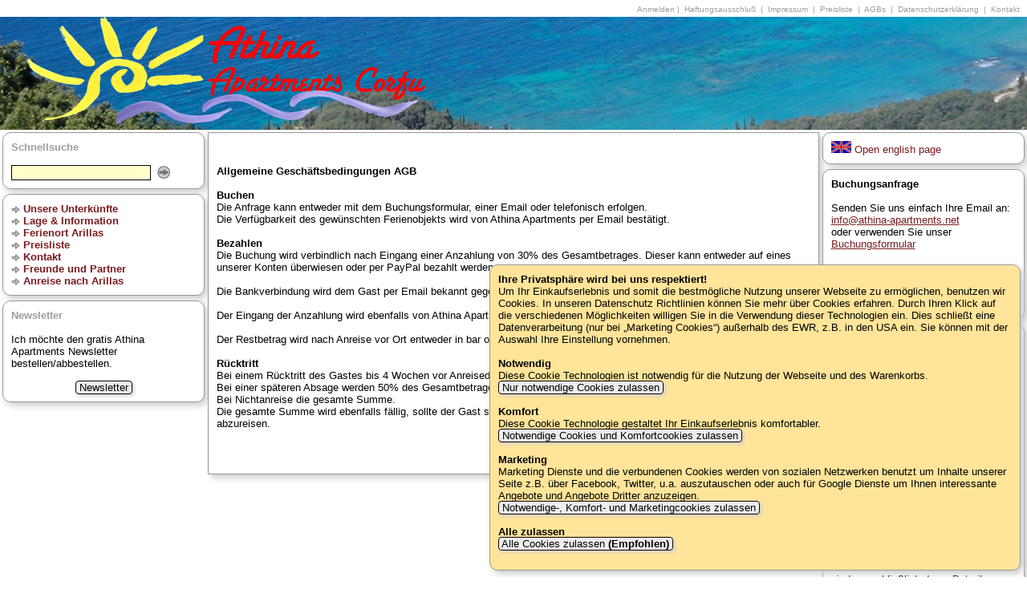

--- FILE ---
content_type: text/html; charset=UTF-8
request_url: https://www.athina-apartments.net/index.php?PFAD=Freunde-und-Partner_16//6
body_size: 5004
content:
<!DOCTYPE HTML>

<html lang="de"><head>

<!--
+-----------------------------------------------------------+
|                                                           |
|  Erstellt mit ::ushu-Shop siehe http://www.ushu-shop.de   |
|  Email: Kontakt@ushu-shop.de                              |
|                                                           |
+-----------------------------------------------------------+
//-->


<link rel="alternate" type="application/rss+xml" title="Athina Apartments als RSS-Feed" href="rss.php">
<link rel="shortcut icon" href="favicon.ico" type="image/x-icon">
<meta http-equiv="Content-Type" content="text/html; charset=UTF-8">
<meta name="description" content="Athina Apartment sind sehr schöne sonnenzugewandte Ferienunterkünfte in Arillas, einen wunderschönen Dörfchen im Nordwesten von Korfu. Toller Sandstrand und glasklares Wasser in Verbindung mit netten und guten Restaurants an einem ruhigen Ort.">
<meta name="keywords" content="Urlaub, Korfu, Meer, Schwimmen, Sonne, Athina, Arillas, Corfu, Kerkyra, Griechenland, Greece, Appartement, Apartment, Ferienwohnung, Unterkunft, Studio, Selbstversorger, Ferien, Strand, Meer, Ionische Inseln, Natur, Entspannung, Nordwesten von Korfu, Agios Stephanos, Diapontische Inseln, Badeurlaub, Strandurlaub, Ferien mit Kindern, Familienurlaub, Flitterwochen, Wassersport, Ferienglück, gepflegte Unterkunft, günstige Preise, Sonderangebot, Eröffnungsangebot, Paarurlaub, Agios Georgios, Feriendomizil, Grüne Insel, Wind und Wellen, Olivenhaine, Sonnenschein, Inseltraum, Traumwohnung, Sandstrand, Arillas Beach, Inseltraum, Traumwohnung, Sandstrand, Arillas Beach, Ferienseminare, Buddha Hall,  Magoulades, Anna Studios, Arillas, Travel,Zorbas Zentrum, Arillas Blizz, Spitia, Diamerisma, Diakopes, Diklino, Tetraklino,  Paralia, Selfcatering, accomotation, holidays, vacation, honeymoon, beach, holiday with children,  family apartments, sandy beach, ">
<meta name="author" content="info@athina-apartments.net Marietta Reuthal">
<meta name="robots" content="INDEX,FOLLOW">
<meta property="og:title" content="Athina Apartments" />
<meta property="og:description" content="Besuchen Sie Athina Apartments" />
<meta property="og:image" content="http://www.athina-apartments.net/pictures/apple-touch-icon.png" />
<link rel="apple-touch-icon" href="http://www.athina-apartments.net/pictures/apple-touch-icon.png"/>


<TITLE>Athina Apartments &lt;-- Freunde und Partner</TITLE>

<!-- Ein und ausblenden-->
<script type="text/javascript">
function sh(res) {
var box = document.getElementById(res);
if (box.style.display == "none") {
box.style.display = "";} else {box.style.display = "none";}}
</script>

<script type="text/javascript">
<!--
function MM_jumpMenu(targ,selObj,restore){ //v3.0
eval(targ+".location='"+selObj.options[selObj.selectedIndex].value+"'");
if (restore) selObj.selectedIndex=0;
}
//-->
</script>
<link href="pirobox/style_5/style.css" rel="stylesheet" type="text/css" />
<script type="text/javascript" src="pirobox/js/jquery_1.5-jquery_ui.min.js"></script>
<script type="text/javascript" src="pirobox/js/pirobox_extended_feb_2011.js"></script>
<script type="text/javascript">
$(document).ready(function() {
$.piroBox_ext({
piro_speed :700,
bg_alpha : 0.8,
piro_scroll : true,
piro_drag :false,
piro_nav_pos: 'bottom'});
});
</script>

<link href="stylesheet_frontend.css" rel="stylesheet" type="text/css">
<style type="text/css">.SUCHEN_BOX_TRANSPARENT_BANNER, .SUCHEN_BOX_BANNER { display: none }</style>	<style type="text/css">.DESIGN_BANNER { background-image: url(banner/banner22.png); height:141px; }</style>
	<script type="text/javascript">
function searchFor(suchbegriff) { var xmlHttp = null;
if (typeof XMLHttpRequest != 'undefined') { xmlHttp = new XMLHttpRequest();}
if (!xmlHttp) { try { xmlHttp  = new ActiveXObject("Msxml2.XMLHTTP"); } catch(e) { try { xmlHttp  = new ActiveXObject("Microsoft.XMLHTTP"); } catch(e) { xmlHttp  = null; } }}
if (xmlHttp) { var url = "AJAXsuche.php"; var params = "suchbegriff="+suchbegriff;
xmlHttp.open("POST", url, true);
xmlHttp.setRequestHeader("Content-type", "application/x-www-form-urlencoded");
xmlHttp.setRequestHeader("Content-length", params.length);
xmlHttp.setRequestHeader("Connection", "close");					
xmlHttp.onreadystatechange = function () { if (xmlHttp.readyState == 4) { document.getElementById("AJAX_SUCHERGEBNIS").innerHTML = xmlHttp.responseText;} }; xmlHttp.send(params);}}
</script>
</head><body lang="de">

<div class="COOKIE_BOX"><b>Ihre Privatsphäre wird bei uns respektiert!</b><br>Um Ihr Einkaufserlebnis und somit die bestmögliche Nutzung unserer Webseite zu ermöglichen, benutzen wir Cookies. In unseren Datenschutz Richtlinien können Sie mehr über Cookies erfahren. Durch Ihren Klick auf die verschiedenen Möglichkeiten willigen Sie in die Verwendung dieser Technologien ein. Dies schließt eine Datenverarbeitung (nur bei „Marketing Cookies“) außerhalb des EWR, z.B. in den USA ein. Sie können mit der Auswahl Ihre Einstellung vornehmen.<br><br><b>Notwendig</b><br>Diese Cookie Technologien ist notwendig für die Nutzung der Webseite und des Warenkorbs.<br><a href="/index.php?PFAD=Freunde-und-Partner_16/_///////////////////////////////////////////1" class="button">&nbsp;Nur notwendige Cookies zulassen&nbsp;</a> <br><br><b>Komfort</b><br>Diese Cookie Technologie gestaltet Ihr Einkaufserlebnis komfortabler.<br><a href="/index.php?PFAD=Freunde-und-Partner_16/_///////////////////////////////////////////2" class="button">&nbsp;Notwendige Cookies und Komfortcookies zulassen&nbsp;</a> <br><br><b>Marketing</b><br>Marketing Dienste und die verbundenen Cookies werden von sozialen Netzwerken benutzt um Inhalte unserer Seite z.B. über Facebook, Twitter, u.a. auszutauschen oder auch für Google Dienste um Ihnen interessante Angebote und Angebote Dritter anzuzeigen.<br><a href="/index.php?PFAD=Freunde-und-Partner_16/_///////////////////////////////////////////3" class="button">&nbsp;Notwendige-, Komfort- und Marketingcookies zulassen&nbsp;</a> <br><br><b>Alle zulassen</b><br><a href="/index.php?PFAD=Freunde-und-Partner_16/_///////////////////////////////////////////4" class="button">&nbsp;Alle Cookies zulassen <b>(Empfohlen)</b>&nbsp;</a> <br><br></div><div class="DESIGN_KOPFZEILE"><span class="Stil5">		
<a href="/index.php?PFAD=Freunde-und-Partner_16/////////////////////////////////////////////ja">Anmelden</a> | <a href="/index.php?PFAD=Freunde-und-Partner_16//1">&nbsp;Haftungsausschluß&nbsp;</a> |
<a href="/index.php?PFAD=Freunde-und-Partner_16//2">&nbsp;Impressum&nbsp;</a> |
<a href="/index.php?PFAD=Freunde-und-Partner_16//5">&nbsp;Preisliste&nbsp;</a> |
<a href="/index.php?PFAD=Freunde-und-Partner_16//6">&nbsp;AGBs&nbsp;</a> |
<a href="/index.php?PFAD=Freunde-und-Partner_16//7">&nbsp;Datenschutzerklärung&nbsp;</a> |
<a href="/index.php?PFAD=Freunde-und-Partner_16/////////////ja">	&nbsp;Kontakt&nbsp;</a>&nbsp;&nbsp;
</span></div>
<div class="DESIGN_BANNER">
	
<a href="/index.php?PFAD="><img src="pictures/blind.gif" alt="Athina Apartments" width="650" height="141" ></a></div>
<div class="DESIGN_LINKS">
<div class="SUCHEN_BOX">

<form action="index.php?PFAD=Freunde-und-Partner_16/////////////////////////ja" method="post" name="SUCHEN2" id="SUCHEN">
<span class="Stil7">Schnellsuche</span><br><img src="pictures/blind.gif" alt="" width="2" height="6"><br><span class="keinumbruch">
<input name="SUCHEN_NACH" onkeyup="searchFor(this.value);" type="text" class="inputbox" value="" size="20">
&nbsp;<a href="javascript:document.SUCHEN2.submit();" target="_self"><img src="pictures/pfeil_rechts_kreis.png" height="16" width="16" alt="Schnellsuche" title="Schnellsuche" class="textunten"></a>
</span></form>
</div><div id="AJAX_SUCHERGEBNIS"></div>
<div class="NAVI_BOX"><span class="keinumbruch"><b>
<img src="pictures/pfeil.png" alt="" height="9" width="11" class="textmitte" title="Gehe zu Unsere Unterkünfte"> <a href="/index.php?PFAD=Unsere-Unterk-nfte_1">Unsere Unterkünfte</a><br></b></span><span class="keinumbruch"><b>
<img src="pictures/pfeil.png" alt="" height="9" width="11" class="textmitte" title="Gehe zu Lage &amp; Information"> <a href="/index.php?PFAD=Lage--amp--Information_9">Lage &amp; Information</a><br></b></span><span class="keinumbruch"><b>
<img src="pictures/pfeil.png" alt="" height="9" width="11" class="textmitte" title="Gehe zu Ferienort Arillas"> <a href="/index.php?PFAD=Ferienort-Arillas_10">Ferienort Arillas</a><br></b></span><span class="keinumbruch"><b>
<img src="pictures/pfeil.png" alt="" height="9" width="11" class="textmitte" title="Gehe zu Preisliste"> <a href="/index.php?PFAD=Preisliste_12">Preisliste</a><br></b></span><span class="keinumbruch"><b>
<img src="pictures/pfeil.png" alt="" height="9" width="11" class="textmitte" title="Gehe zu Kontakt"> <a href="/index.php?PFAD=Kontakt_14">Kontakt</a><br></b></span><span class="keinumbruch"><b>
<img src="pictures/pfeil.png" alt="" height="9" width="11" class="textmitte" title="Gehe zu Freunde und Partner"> <a href="/index.php?PFAD=Freunde-und-Partner_16">Freunde und Partner</a><br></b></span><span class="keinumbruch"><b>
<img src="pictures/pfeil.png" alt="" height="9" width="11" class="textmitte" title="Gehe zu Anreise nach Arillas"> <a href="/index.php?PFAD=Anreise-nach-Arillas_17">Anreise nach Arillas</a><br></b></span></div>
<div class="NEWSLETTER_BOX">
<b class="Stil7">Newsletter</b><br><br>
Ich möchte den gratis Athina Apartments Newsletter bestellen/abbestellen.<br><br>
<div class="ZENTRIERT"><a href="/index.php?PFAD=Freunde-und-Partner_16//////ja" class="button">&nbsp;Newsletter&nbsp;</a></div></div>
</div>

<div class="DESIGN_MITTE">
<div class="MENUETEXT_BOX"><br><br><b>Allgemeine Geschäftsbedingungen AGB</b><br>
<br>
<b>Buchen</b><br>
Die Anfrage kann entweder mit dem Buchungsformular, einer Email oder telefonisch erfolgen.<br>
Die Verfügbarkeit des gewünschten Ferienobjekts wird von Athina Apartments  per Email bestätigt.<br>
<br>
<b>Bezahlen</b><br>
Die Buchung wird verbindlich nach Eingang einer Anzahlung von 30% des Gesamtbetrages. Dieser kann entweder auf eines unserer Konten überwiesen  oder per PayPal bezahlt werden.<br>
<br>
Die Bankverbindung wird dem Gast per Email bekannt gegeben.<br>
<br>
Der Eingang der Anzahlung wird ebenfalls von Athina Apartments per Email bestätigt.<br>
<br>
Der Restbetrag wird nach Anreise vor Ort entweder in bar oder mit Kreditkarte fällig.<br>
<br>
<b>Rücktritt</b><br>
Bei einem Rücktritt des Gastes bis 4 Wochen vor Anreisedatum wird die Anzahlung als Stornogebühr einbehalten.<br>
Bei einer späteren Absage werden 50% des Gesamtbetrages fällig.<br>
Bei Nichtanreise die gesamte Summe.<br>
Die gesamte Summe wird ebenfalls fällig, sollte der Gast sich entschließen, die Unterkunft nicht zu beziehen oder vorzeitig abzureisen.<br>
<br><br><br></div></div>
</div><div class="DESIGN_RECHTS">
<div class="INFOTEXT_BOX"><a href="/ENGLISH/"><img src="info_uploads/1/mittel_Grossbritannien.jpg" border="0" width="25" height="15"> Open english page</a></div><div class="INFOTEXT_BOX"><b>Buchungsanfrage</b><br>
<br>
Senden Sie uns einfach Ihre Email an: <a href="mailto:finix-art@gmx.net"><u>info@athina-apartments.net</u></a><br>
oder verwenden Sie unser <u><a href="http://www.athina-apartments.net/?PFAD=_/////////////ja">Buchungsformular</a></u> <br>
<br>
Gerne können Sie uns auch einfach anrufen:<br>
Tel: 0030 / 26630 / 52030<br>
Mobil: 0030 / 6979063901</div><div class="INFOTEXT_BOX"><b>Interessante Internet Links</b><br>
 <br>
<a href="http://www.korfu-trommel-klang.at/w2/">Korfu Trommel Klang</a><br>
<a href="http://www.synthese-is-love.de/">Liebe ist Synthese</a><br>
<a href="http://www.fruehlingsgarten.org/">Shiatsu &amp; Qi Gong</a><br>
<a href="http://www.augentraining-praxis.de/">Augentraining Praxis</a><br>
<a href="http://www.hahnemann-therapeutikum.de/">Hahnemann Therapeutikum</a><br>
<a href="http://www.corfuholidaytaxi.com">Zuverlässiger Taxiservice</a><br>
<a href="http://www.greencorfu.com/de">Alternatives Korfu</a><br>
<a href="http://www.inner-relax.de">&quot;inner-relax&quot; Ruhe &amp; Gelassenheit</a><br>
<a href="http://www.nabala.de">Satsang mit Nabala</a><br>
<a href="http://www.ushu-shop.de">Internet Shop-Systeme</a><br>
<br>
<br>
Haftungsausschluss gemäß § 6 MDStV: <br>
Trotz sorgfältiger inhaltlicher Kontrolle übernehmen wir keine Haftung für die Inhalte externer Links. <br>
Für den Inhalt der verlinkten Seiten sind ausschließlich deren Betreiber verantwortlich.</div></div><div class="DESIGN_FUSSZEILE"><span class="Stil3">
Alle Marken-, Produkt- und Herstellernamen sind Eigentum der jeweiligen Rechteinhaber und werden nur zur besseren Kenntlichmachung verwendet.</span><br><div class="keinumbruch">
<a href="rss.php"><img src="pictures/rss_hires.png" height="20" width="45" alt="RSS" class="textoben"></a> 
<a href="https://www.athina-apartments.net/admin.php?ORDNER=&amp;ZEIGEORDNER=16"><img src="pictures/ShopLogo_klein.png" alt="Shop" title="Shop" class="textoben"></a>&nbsp; </div>
</div>
</body></html>


--- FILE ---
content_type: text/css
request_url: https://www.athina-apartments.net/stylesheet_frontend.css
body_size: 17358
content:
body {font-family : Verdana, Arial, Helvetica, sans-serif;font-size : small;color : #000000;margin : auto;border : none;min-width : 1200px;margin : 0 0 0 0;border : none;background-color : #ffffff;}table { width : 100%; }td, th {font-family : Verdana, Arial, Helvetica, sans-serif;font-size : small;color : #000000;margin : auto;border : none;background-color : #ffffff;}td.SHOP_BILD_SPALTE_S {width : 20%;text-align : center;vertical-align : top;margin-left : auto;margin-right : auto;min-width : 140px;}td.SHOP_BILD_SPALTE_M {width : 75%;text-align : left;vertical-align : top;margin-left : auto;margin-right : auto;min-width : 140px;}td.SHOP_SPALTE_GROSS {width : 80%;text-align : left;vertical-align : top;margin-left : auto;margin-right : auto;}td.SHOP_SPALTE_MINI {width : 30%;text-align : left;vertical-align : bottom;margin-left : auto;margin-right : auto;}td.WARENKORB1 {width : 5%;text-align : center;vertical-align : top;margin-left : auto;margin-right : auto;}td.WARENKORB2 {width : 50%;text-align : center;vertical-align : top;margin-left : auto;margin-right : auto;}td.WARENKORB3 {width : 5%;text-align : center;vertical-align : top;margin-left : auto;margin-right : auto;}td.WARENKORB4 {width : 15%;text-align : center;vertical-align : top;margin-left : auto;margin-right : auto;}td.WARENKORB5 {width : 15%;text-align : center;vertical-align : top;margin-left : auto;margin-right : auto;}td.WARENKORB_WAEHRUNG {width : 10%;text-align : right;vertical-align : top;margin-left : auto;margin-right : auto;}.SHOP_ZUFALLSBILDER_STARTSEITE img[src$="jpg"] {width: auto; height: auto; }td.SHOP_ZUFALLSBILDER_STARTSEITE {width : 20%;text-align : center;vertical-align : top;margin-left : auto;margin-right : auto;overflow : hidden;}td.SHOP_ARTIKELNUMMER {width : 20%;text-align : left;vertical-align : top;margin-left : auto;margin-right : auto;overflow : hidden;}.ZENTRIERT {text-align : center;margin-left : auto;margin-right : auto;}.DESIGN_BANNER {background-color : #ffffff;width : 100%;border : 0 solid red;float : left;}a:link {color : #7b1c20;text-decoration : none;}a:visited {text-decoration : none;color : #7b1c20;}a:hover {text-decoration : none;color : #9d9d9f;}a:active {text-decoration : none;color : #7b1c20;}h1 {font-size : medium;color : #000000;font-weight : bolder;}h2 {font-size : small;color : #000000;font-weight : bolder;}img {padding : 0;border : 0;}.INFOBILD {padding : 5px;border : 0;vertical-align : middle;float: left;}.Stil1 {color : #ffffcc;}.Stil2 {color : #ff3300;}.Stil3 {font-size : xx-small;}.Stil4 {color : #000000;}.Stil4 a:link {color : #000000;}.Stil4 a:visited {color : #000000;}.Stil4 a:hover {color : #9d9d9f;}.Stil4 a:active {color : #000000;}.Stil5 {color : #9d9d9f;font-size : x-small;}.Stil5 a:link {color : #9d9d9f;}.Stil5 a:visited {color : #9d9d9f;}.Stil5 a:hover {color : #7b1c20;}.Stil5 a:active {color : #9d9d9f;}.Stil6 {font-size : large;font-weight : bolder;color : #9d9d9f;}.Stil6 a:link {color : #9d9d9f;}.Stil6 a:visited {color : #9d9d9f;}.Stil6 a:hover {color : #7b1c20;}.Stil6 a:active {color : #9d9d9f;}.Stil7 {font-size : small;font-weight : bolder;color : #9d9d9f;}.Stil7 a:link {color : #9d9d9f;}.Stil7 a:visited {color : #9d9d9f;}.Stil7 a:hover {color : #7b1c20;}.Stil7 a:active {color : #9d9d9f;}.Stil8 {color : #000000;}.Stil8 a:link {color : #000000;}.Stil8 a:visited {color : #000000;}.Stil8 a:hover {color : #9d9d9f;}.Stil8 a:active {color : #000000;}.keinumbruch {margin : 0 0 0 0;white-space : nowrap;padding : 0;}.ZENTRIERT {text-align : center;margin-left : auto;margin-right : auto;}.fehler {color : #ff0000;}.tabelle_hell {background-color : #ffffff;}.tabelle_sehrhell {background-color : #ffffff;}.tabelle_dunkel {background-color : #ffffff;}.inputbox {font-size : small;font-family : Verdana, Arial, Helvetica, sans-serif;color : #000000;background-color : #ffffcc;text-transform : none;border : 1px solid #000000;}.inputboxfehler {font-size : small;font-family : Verdana, Arial, Helvetica, sans-serif;color : #000000;background-color : #FF0;text-transform : none;border : 1px solid #F60;box-shadow: 2px 2px 4px #F00;}input[type="search"] {-webkit-appearance: textfield;}.button {background-color : #eeeeee;color : #000000;border : 1px solid #110000;font-size : small;white-space : nowrap;-webkit-border-radius: 4px; -moz-border-radius: 4px; border-radius: 4px;box-shadow: 2px 2px 4px #CCC;}.button:link {background-color : #eeeeee;color : #000000;border : 1px solid #110000;font-size : small;white-space : nowrap;}.button:hover {background-color : #aa0000;color : #ffffff;box-shadow: 4px 4px 8px #999;}.bestelldaten {width : 80%;padding : 3px;background-color : #ffffff;color : #000000;border : 1px solid #ffffff;}.bestelldaten2 {width : 100%;padding : 3px;margin-left : 3px;margin-right : 3px;background-color : #ffffff;color : #000000;border : 0;min-width : 400px;}hr {border : none;border-top : 1px solid #9d9d9f;}form {margin : 0;padding : 0;}.DESIGN_KOPFZEILE {float : left;width : 100%;text-align : right;margin-top : 3px;margin-bottom: 3px;}.DESIGN_KOPFZEILE2 {width : 100%;text-align : left;padding : 5px;margin : 3px;}.DESIGN_LINKS {float : left;width : 20%;}.DESIGN_MITTE {float : left;width : 60%;}.DESIGN_RECHTS {float : left;width : 20%;}.DESIGN_FUSSZEILE {float : left;width : 100%;text-align : right;margin-top : 15px;}.NAVI_BOX {float : left;width : 90%;background-color : #ffffff;border : 1px solid #999999;padding : 10px;margin : 3px;-webkit-border-radius: 10px; -moz-border-radius: 10px; border-radius: 10px;box-shadow: 4px 4px 8px #CCC;}.COOKIE_BOX {z-index: 10;float : left;width : 50%;position:fixed;bottom: 5px;right: 5px;background-color : #ffe499;border : 1px solid #999999;padding : 10px;margin : 3px;-webkit-border-radius: 10px; -moz-border-radius: 10px; border-radius: 10px;box-shadow: 4px 4px 8px #CCC;}.NEWSLETTER_BOX {float : left;width : 90%;background-color : #ffffff;border : 1px solid #999999;padding : 10px;margin : 3px;-webkit-border-radius: 10px; -moz-border-radius: 10px; border-radius: 10px;box-shadow: 4px 4px 8px #CCC;}/* SUCHE IM BANNER START */.SUCHEN_BOX_TRANSPARENT_BANNER {position : absolute;top : 145px;left : 80%;width : 18%;height : 25px;float : right;background-color : #fffff9;border : 1px solid #000000;padding : 10px;filter:alpha(opacity=80); -moz-opacity:0.8; opacity:0.8; -webkit-border-radius: 10px; -moz-border-radius: 10px; border-radius: 10px;}.SUCHEN_BOX_BANNER {position : absolute;top : 145px;left : 80%;width : 18%;height : 25px;float : right;background-color : transparent;border : 1px solid #000000;padding : 10px;-webkit-border-radius: 10px; -moz-border-radius: 10px; border-radius: 10px;color : #000000;}ul#AJAX_SUCHERGEBNIS_BANNER {position : absolute;top: 193px;right: 11px;vertical-align : top;width : 30%;background-color : #FFC;border : 1px solid #C2E2E0;padding : 10px;margin : -1px;z-index : 199;box-shadow: 4px 4px 8px #999;}#AJAX_SUCHERGEBNIS_BANNER ul li a {color: #000000;}* html ul#AJAX_SUCHERGEBNIS_BANNER {width : 400px; top: 15em;}ul#AJAX_SUCHERGEBNIS_BANNER li ul  {display: none;}ul#AJAX_SUCHERGEBNIS_BANNER li {list-style: none;}/* SUCHE IM BANNER ENDE *//* SUCHE IM MENÜ LINKS START */.SUCHEN_BOX {float : left;width : 90%;border : 1px solid #999999;background-color: #ffffff;padding : 10px;margin : 3px;-webkit-border-radius: 10px; -moz-border-radius: 10px; border-radius: 10px;box-shadow: 4px 4px 8px #CCC;}ul#AJAX_SUCHERGEBNIS {position : absolute;top: 18em;left: 1em;vertical-align : top;width : 30%;background-color : #FFC;border : 1px solid #C2E2E0;padding : 10px;margin : -1px;z-index : 199;box-shadow: 4px 4px 8px #999;}* html ul#AJAX_SUCHERGEBNIS {width : 400px; top: 15em;}ul#AJAX_SUCHERGEBNIS li ul  {display: none;}ul#AJAX_SUCHERGEBNIS li {list-style: none;}/* SUCHE IM MENÜ LINKS ENDE */.SCHLIESSEN a {float : right;top: 20em;left: 30%;color: #000000;}.MEISTVERKAUFTE_BOX {float : left;width : 90%;background-color : #ffffff;border : 1px solid #999999;padding : 10px;margin : 3px;-webkit-border-radius: 10px; -moz-border-radius: 10px; border-radius: 10px;box-shadow: 4px 4px 8px #CCC;}.NEUSTE_BOX {float : left;width : 90%;background-color : #ffffff;border : 1px solid #999999;padding : 10px;margin : 3px;-webkit-border-radius: 10px; -moz-border-radius: 10px; border-radius: 10px;box-shadow: 4px 4px 8px #CCC;}.HAENDLER_BOX {float : left;width : 90%;background-color : #ffffff;border : 1px solid #999999;padding : 10px;margin : 3px;-webkit-border-radius: 10px; -moz-border-radius: 10px; border-radius: 10px;box-shadow: 4px 4px 8px #CCC;}.KUNDENKARTEN_BOX {float : left;width : 90%;background-color : #ffffff;border : 1px solid #999999;padding : 10px;margin : 3px;-webkit-border-radius: 10px; -moz-border-radius: 10px; border-radius: 10px;box-shadow: 4px 4px 8px #CCC;}.ARTIKELAUS_BOX {float : left;width : 90%;background-color : #ffffff;border : 1px solid #999999;padding : 10px;margin : 3px;-webkit-border-radius: 10px; -moz-border-radius: 10px; border-radius: 10px;box-shadow: 4px 4px 8px #CCC;}.INFOTEXT_BOX {float : right;width : 90%;background-color : #ffffff;border : 1px solid #999999;padding : 10px;margin : 3px;-webkit-border-radius: 10px; -moz-border-radius: 10px; border-radius: 10px;box-shadow: 4px 4px 8px #CCC;}.TAGCLOUD_BOX {float : right;width : 90%;background-color : #ffffff;border : 1px solid #999999;padding : 10px;margin : 3px;-webkit-border-radius: 10px; -moz-border-radius: 10px; border-radius: 10px;box-shadow: 4px 4px 8px #CCC;}.tag1 { font-size : 0.7em; }.tag2 { font-size : 0.9em; }.tag3 { font-size : 1.2em; }.ZULETZTBESUCHT_BOX {float : right;width : 90%;background-color : #ffffff;border : 1px solid #999999;padding : 10px;margin : 3px;-webkit-border-radius: 10px; -moz-border-radius: 10px; border-radius: 10px;box-shadow: 4px 4px 8px #CCC;}.WARENKORB_BOX_TRANSPARENT {position : absolute;top : 50px;left : 80%;width : 18%;height : 63px;float : right;background-color : #ffffff;border : 1px solid #000000;padding : 10px;background-image : url(pictures/einkaufswagen.png);background-size: 90px 86px;background-repeat : no-repeat;background-position : 165px 3px;filter:alpha(opacity=80); /* IE */-moz-opacity:0.8; /* Gecko-Browser */opacity:0.8; /* Opera 9+ */-webkit-border-radius: 10px; -moz-border-radius: 10px; border-radius: 10px;}.WARENKORB_BOX {position : absolute;top : 50px;left : 80%;width : 18%;height : 63px;float : right;background-color : transparent;border : 1px solid #000000;padding : 10px;-webkit-border-radius: 10px; -moz-border-radius: 10px; border-radius: 10px;}.WARENKORB2_BOX {background-color : #ffffff;border : 1px solid #999999;padding : 10px;margin : 3px;box-shadow: 4px 4px 8px #CCC;}.DOKUMENTE_BOX {background-color : #ffffff;border : 1px solid #999999;padding : 10px;margin : 3px;box-shadow: 4px 4px 8px #CCC;}.DOKUMENTE2_BOX {background-color : #ffffff;border : 1px solid #999999;padding : 10px;margin : 3px;min-width : 690px;width : 96.4%;float: left;box-shadow: 4px 4px 8px #CCC;}.MENUETEXT_BOX {background-color : #ffffff;border : 1px solid #999999;padding : 10px;margin : 3px;min-width : 690px;width : 96.4%;float: left;box-shadow: 4px 4px 8px #CCC;}.EMAIL_BOX {background-color : #ffffff;border : 1px solid #999999;padding : 10px;margin : 3px;-webkit-border-radius: 4px; -moz-border-radius: 4px; border-radius: 4px;box-shadow: 4px 4px 8px #CCC;}.SHOP_BOX {background-color : #ffffff;border : 1px solid #999999;padding : 10px;margin : 3px;box-shadow: 4px 4px 8px #CCC;}.SHOP2_BOX {background-color : #ffffff;border : 1px solid #999999;padding : 10px;margin : 3px;box-shadow: 4px 4px 8px #CCC;}.SHOP3_BOX {background-color : #ffffff;border : 1px solid #999999;padding : 10px;margin : 3px;box-shadow: 4px 4px 8px #CCC;}.SHOP4_BOX {background-color : #ffffff;border : 1px solid #999999;padding : 10px;margin : 3px;box-shadow: 4px 4px 8px #CCC;}.NEUERHAENDLER_BOX {background-color : #ffffff;border : 1px solid #999999;padding : 10px;margin : 3px;-webkit-border-radius: 4px; -moz-border-radius: 4px; border-radius: 4px;box-shadow: 4px 4px 8px #CCC;}.BLAETTERN_BOX {background-color : #ffffff;border : 1px solid #999999;padding : 5px;text-align : center;margin : 3px;-webkit-border-radius: 4px; -moz-border-radius: 4px; border-radius: 4px;box-shadow: 4px 4px 8px #CCC;}.NEWSLETTER2_BOX {background-color : #ffffff;border : 1px solid #999999;padding : 10px;margin : 3px;box-shadow: 4px 4px 8px #CCC;}.INFOBOX_BOX_SCHMAL_UNTEN {background-color : #ffffff;border : 1px solid #999999;padding : 10px;margin : 0.3%;box-shadow: 4px 4px 8px #CCC;-webkit-border-radius: 10px; -moz-border-radius: 10px; border-radius: 10px;width : 30.5%;float: left;min-height: 20em;height: 20em;overflow: scroll;}.WILLKOMMEN_BOX {background-color : #ffffff;border : 1px solid #999999;padding : 10px;margin : 3px;box-shadow: 4px 4px 8px #CCC;}.BEWERTUNG-BOX {background-color : #ffffff;border : 1px solid #999999;padding : 10px;margin : 3px;box-shadow: 4px 4px 8px #CCC;}.BEWERTUNG-BOX_KOMMENTAR {background-color : #ffffcc;border : 1px solid #999999;padding : 10px;margin : 3px;-webkit-border-radius: 4px; -moz-border-radius: 4px; border-radius: 4px;box-shadow: 4px 4px 8px #CCC;}.BEWERTUNG-BOX_ANTWORT {background-color : #ccffcc;border : 1px solid #999999;padding : 10px;margin : 3px;-webkit-border-radius: 4px; -moz-border-radius: 4px; border-radius: 4px;box-shadow: 4px 4px 8px #CCC;}textarea { width: 99%; border: 1px solid #333; padding: 4px; }.NAVI_BOX_OBEN {float : left;width : 99%; text-align : center;/*background-color : #ffffff;*//*border : 1px solid #999999;*//*padding : 2px;*//*margin : 3px;*//*box-shadow: 4px 4px 8px #CCC;*/}	NAVIGATION_OBEN ul ul {display: none;}NAVIGATION_OBEN ul li:hover > ul {display: block;z-index: 10;}NAVIGATION_OBEN ul {background: #ffffff; border: 1px solid #999999;box-shadow: 4px 4px 8px #CCC;padding: 0 5px;border-radius: 10px;  list-style: none;position: relative;display: inline-table;}NAVIGATION_OBEN ul:after {content: ""; clear: both; display: block;}	NAVIGATION_OBEN ul li {float: left;}NAVIGATION_OBEN ul li:hover {background: #ffec84;}nav ul li:hover a {color: #ffffff;}NAVIGATION_OBEN ul li a {display: block; padding: 5px 10px; color: #ffffff; text-decoration: none;}NAVIGATION_OBEN ul ul {background: #ffffff; border-radius: 0px; padding: 0; position: absolute; top: 100%;}NAVIGATION_OBEN ul ul li {float: none; border-top: 1px solid #999999; position: relative;}NAVIGATION_OBEN ul ul li a {padding: 5px 30px;color: #800000; text-align : left;}	NAVIGATION_OBEN ul ul li a:hover {background: #ffec84;}NAVIGATION_OBEN ul ul ul {position: absolute; left: 100%; top:0;}.textrechts { vertical-align : middle }.textmitte { vertical-align : middle }.textunten { vertical-align : text-bottom; }.textoben { vertical-align : top; }input[type=submit]{padding : 0px;padding-left : 5px;padding-right : 5px;background-color : #eeeeee;color : #000000;border : 1px solid #110000;font-size : small;white-space : nowrap;-webkit-border-radius: 4px; -moz-border-radius: 4px; border-radius: 4px;box-shadow: 2px 2px 4px #CCC;text-decoration : none;font-family : Verdana, Arial, Helvetica, sans-serif;}.bss-slides{position: relative;display: block;    }.bss-slides:focus{outline: 0;}.bss-slides figure{position: absolute;top: 0;width: 100%;margin-left: 0px;margin-top: 0px;}.bss-slides figure:first-child{position: relative;}.bss-slides figure img{opacity: 0;-webkit-transition: opacity 1.2s;transition: opacity 1.2s;position: relative;/*-webkit-backface-visibility: hidden;backface-visibility: hidden;*/}.bss-slides .bss-show {z-index: 3;}.bss-slides .bss-show img{opacity: 1;/* -webkit-backface-visibility: hidden;backface-visibility: hidden;*/}.bss-slides figcaption{position: absolute;font-family: sans-serif;font-size: 2em;bottom: .75em;right: .35em;padding: .25em;color: #fff;background: #000;background: rgba(0,0,0, .25);border-radius: 2px;opacity: 0;-webkit-transition: opacity 1.2s;transition: opacity 1.2s;}.bss-slides .bss-show figcaption{z-index: 2;opacity: 1;}.bss-slides figcaption a{color: #fff;    }.bss-next, .bss-prev{color: #fff;position: absolute;background: #000;background: rgba(0,0,0, .6);top: 50%;z-index: 4;font-size: 2em;margin-top: -1.2em;opacity: .5;-webkit-user-select: none;-moz-user-select: none;-ms-user-select: none;user-select: none;}.bss-next:hover, .bss-prev:hover{cursor: pointer;opacity: 1;}.bss-next{right: 0;padding: 20px 5px 30px 10px;border-top-left-radius: 6px;border-bottom-left-radius: 6px;}.bss-prev{left: 0;padding: 20px 10px 30px 5px;border-top-right-radius: 6px;border-bottom-right-radius: 6px;}